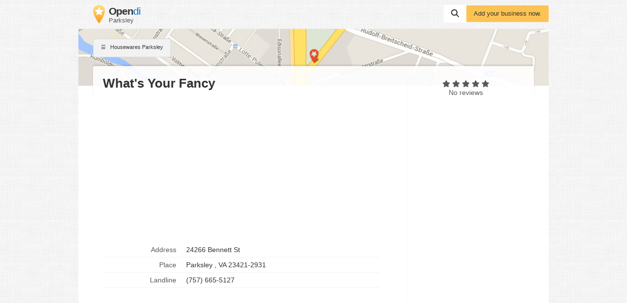

--- FILE ---
content_type: text/html; charset=utf-8
request_url: https://www.google.com/recaptcha/api2/aframe
body_size: 265
content:
<!DOCTYPE HTML><html><head><meta http-equiv="content-type" content="text/html; charset=UTF-8"></head><body><script nonce="yP-EY3cqx6efs37LXhDEug">/** Anti-fraud and anti-abuse applications only. See google.com/recaptcha */ try{var clients={'sodar':'https://pagead2.googlesyndication.com/pagead/sodar?'};window.addEventListener("message",function(a){try{if(a.source===window.parent){var b=JSON.parse(a.data);var c=clients[b['id']];if(c){var d=document.createElement('img');d.src=c+b['params']+'&rc='+(localStorage.getItem("rc::a")?sessionStorage.getItem("rc::b"):"");window.document.body.appendChild(d);sessionStorage.setItem("rc::e",parseInt(sessionStorage.getItem("rc::e")||0)+1);localStorage.setItem("rc::h",'1767183567140');}}}catch(b){}});window.parent.postMessage("_grecaptcha_ready", "*");}catch(b){}</script></body></html>